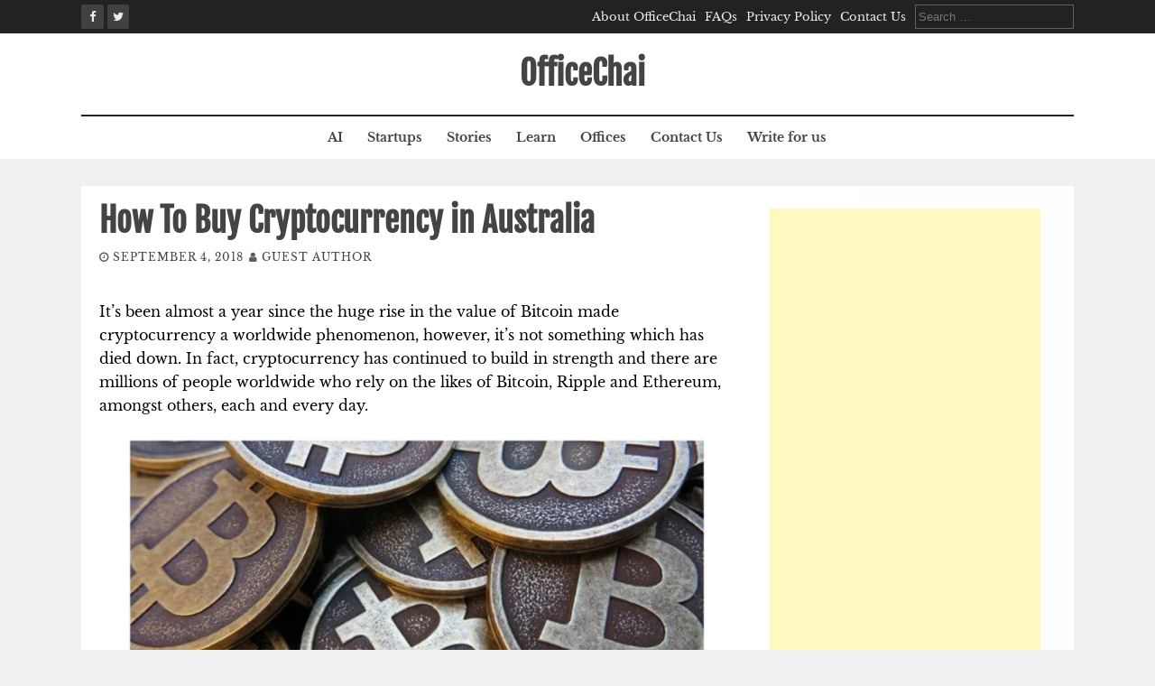

--- FILE ---
content_type: text/html; charset=UTF-8
request_url: https://officechai.com/miscellaneous/buy-cryptocurrency-australia/
body_size: 11999
content:
<!DOCTYPE html><html lang="en-US"><head><meta charset="UTF-8"><meta name="viewport" content="width=device-width, initial-scale=1"><link rel="profile" href="https://gmpg.org/xfn/11"><link rel="pingback" href="https://officechai.com/xmlrpc.php"> <script defer src="[data-uri]"></script> <meta name='robots' content='index, follow, max-image-preview:large, max-snippet:-1, max-video-preview:-1' /><style>img:is([sizes="auto" i], [sizes^="auto," i]) { contain-intrinsic-size: 3000px 1500px }</style><title>How To Buy Cryptocurrency in Australia</title><link rel="canonical" href="https://officechai.com/miscellaneous/buy-cryptocurrency-australia/" /><meta property="og:locale" content="en_US" /><meta property="og:type" content="article" /><meta property="og:title" content="How To Buy Cryptocurrency in Australia" /><meta property="og:description" content="It’s been almost a year since the huge rise in the value of Bitcoin made cryptocurrency a worldwide phenomenon, however, it’s not something..." /><meta property="og:url" content="https://officechai.com/miscellaneous/buy-cryptocurrency-australia/" /><meta property="og:site_name" content="OfficeChai" /><meta property="article:publisher" content="https://www.facebook.com/OfficeChai/" /><meta property="article:published_time" content="2018-09-04T16:44:56+00:00" /><meta property="article:modified_time" content="2020-10-23T16:06:37+00:00" /><meta property="og:image" content="https://i0.wp.com/officechai.com/wp-content/uploads/2017/12/bitcoin-it-raid.jpg?fit=1200%2C630&ssl=1" /><meta property="og:image:width" content="1200" /><meta property="og:image:height" content="630" /><meta property="og:image:type" content="image/jpeg" /><meta name="author" content="Guest Author" /><meta name="twitter:card" content="summary_large_image" /><meta name="twitter:creator" content="@OfficeChai" /><meta name="twitter:site" content="@OfficeChai" /><meta name="twitter:label1" content="Written by" /><meta name="twitter:data1" content="Guest Author" /><meta name="twitter:label2" content="Est. reading time" /><meta name="twitter:data2" content="3 minutes" /> <script type="application/ld+json" class="yoast-schema-graph">{"@context":"https://schema.org","@graph":[{"@type":"WebPage","@id":"https://officechai.com/miscellaneous/buy-cryptocurrency-australia/","url":"https://officechai.com/miscellaneous/buy-cryptocurrency-australia/","name":"How To Buy Cryptocurrency in Australia","isPartOf":{"@id":"https://officechai.com/#website"},"primaryImageOfPage":{"@id":"https://officechai.com/miscellaneous/buy-cryptocurrency-australia/#primaryimage"},"image":{"@id":"https://officechai.com/miscellaneous/buy-cryptocurrency-australia/#primaryimage"},"thumbnailUrl":"https://i0.wp.com/officechai.com/wp-content/uploads/2017/12/bitcoin-it-raid.jpg?fit=1200%2C630&ssl=1","datePublished":"2018-09-04T16:44:56+00:00","dateModified":"2020-10-23T16:06:37+00:00","author":{"@id":"https://officechai.com/#/schema/person/6f9933414eeeb2c46923665f27544994"},"breadcrumb":{"@id":"https://officechai.com/miscellaneous/buy-cryptocurrency-australia/#breadcrumb"},"inLanguage":"en-US","potentialAction":[{"@type":"ReadAction","target":["https://officechai.com/miscellaneous/buy-cryptocurrency-australia/"]}]},{"@type":"ImageObject","inLanguage":"en-US","@id":"https://officechai.com/miscellaneous/buy-cryptocurrency-australia/#primaryimage","url":"https://i0.wp.com/officechai.com/wp-content/uploads/2017/12/bitcoin-it-raid.jpg?fit=1200%2C630&ssl=1","contentUrl":"https://i0.wp.com/officechai.com/wp-content/uploads/2017/12/bitcoin-it-raid.jpg?fit=1200%2C630&ssl=1","width":1200,"height":630},{"@type":"BreadcrumbList","@id":"https://officechai.com/miscellaneous/buy-cryptocurrency-australia/#breadcrumb","itemListElement":[{"@type":"ListItem","position":1,"name":"Home","item":"https://officechai.com/"},{"@type":"ListItem","position":2,"name":"How To Buy Cryptocurrency in Australia"}]},{"@type":"WebSite","@id":"https://officechai.com/#website","url":"https://officechai.com/","name":"OfficeChai","description":"Startups, Businesses And Careers","potentialAction":[{"@type":"SearchAction","target":{"@type":"EntryPoint","urlTemplate":"https://officechai.com/?s={search_term_string}"},"query-input":{"@type":"PropertyValueSpecification","valueRequired":true,"valueName":"search_term_string"}}],"inLanguage":"en-US"},{"@type":"Person","@id":"https://officechai.com/#/schema/person/6f9933414eeeb2c46923665f27544994","name":"Guest Author","image":{"@type":"ImageObject","inLanguage":"en-US","@id":"https://officechai.com/#/schema/person/image/","url":"https://secure.gravatar.com/avatar/7eebf75bae8bc982bcdba1c3157c3c4064a93c857cc8abd77406cafd53332fe6?s=96&d=mm&r=g","contentUrl":"https://secure.gravatar.com/avatar/7eebf75bae8bc982bcdba1c3157c3c4064a93c857cc8abd77406cafd53332fe6?s=96&d=mm&r=g","caption":"Guest Author"},"description":"Experts, contributors and authors who write for OfficeChai.com","url":"https://officechai.com/author/guest-author/"}]}</script> <link rel='dns-prefetch' href='//secure.gravatar.com' /><link rel='dns-prefetch' href='//stats.wp.com' /><link rel='dns-prefetch' href='//v0.wordpress.com' /><link rel='dns-prefetch' href='//jetpack.wordpress.com' /><link rel='dns-prefetch' href='//s0.wp.com' /><link rel='dns-prefetch' href='//public-api.wordpress.com' /><link rel='dns-prefetch' href='//0.gravatar.com' /><link rel='dns-prefetch' href='//1.gravatar.com' /><link rel='dns-prefetch' href='//2.gravatar.com' /><link rel='dns-prefetch' href='//widgets.wp.com' /><link rel='preconnect' href='//i0.wp.com' /><link rel="alternate" type="application/rss+xml" title="OfficeChai &raquo; Feed" href="https://officechai.com/feed/" /><link rel="alternate" type="application/rss+xml" title="OfficeChai &raquo; Comments Feed" href="https://officechai.com/comments/feed/" /><link rel='stylesheet' id='wp-block-library-css' href='https://officechai.com/wp-includes/css/dist/block-library/style.min.css?ver=ce0fc552f04008b64ba68e1c6134aeaf' type='text/css' media='all' /><style id='classic-theme-styles-inline-css' type='text/css'>/*! This file is auto-generated */
.wp-block-button__link{color:#fff;background-color:#32373c;border-radius:9999px;box-shadow:none;text-decoration:none;padding:calc(.667em + 2px) calc(1.333em + 2px);font-size:1.125em}.wp-block-file__button{background:#32373c;color:#fff;text-decoration:none}</style><link rel='stylesheet' id='mediaelement-css' href='https://officechai.com/wp-includes/js/mediaelement/mediaelementplayer-legacy.min.css?ver=4.2.17' type='text/css' media='all' /><link rel='stylesheet' id='wp-mediaelement-css' href='https://officechai.com/wp-includes/js/mediaelement/wp-mediaelement.min.css?ver=ce0fc552f04008b64ba68e1c6134aeaf' type='text/css' media='all' /><style id='jetpack-sharing-buttons-style-inline-css' type='text/css'>.jetpack-sharing-buttons__services-list{display:flex;flex-direction:row;flex-wrap:wrap;gap:0;list-style-type:none;margin:5px;padding:0}.jetpack-sharing-buttons__services-list.has-small-icon-size{font-size:12px}.jetpack-sharing-buttons__services-list.has-normal-icon-size{font-size:16px}.jetpack-sharing-buttons__services-list.has-large-icon-size{font-size:24px}.jetpack-sharing-buttons__services-list.has-huge-icon-size{font-size:36px}@media print{.jetpack-sharing-buttons__services-list{display:none!important}}.editor-styles-wrapper .wp-block-jetpack-sharing-buttons{gap:0;padding-inline-start:0}ul.jetpack-sharing-buttons__services-list.has-background{padding:1.25em 2.375em}</style><style id='global-styles-inline-css' type='text/css'>:root{--wp--preset--aspect-ratio--square: 1;--wp--preset--aspect-ratio--4-3: 4/3;--wp--preset--aspect-ratio--3-4: 3/4;--wp--preset--aspect-ratio--3-2: 3/2;--wp--preset--aspect-ratio--2-3: 2/3;--wp--preset--aspect-ratio--16-9: 16/9;--wp--preset--aspect-ratio--9-16: 9/16;--wp--preset--color--black: #000000;--wp--preset--color--cyan-bluish-gray: #abb8c3;--wp--preset--color--white: #ffffff;--wp--preset--color--pale-pink: #f78da7;--wp--preset--color--vivid-red: #cf2e2e;--wp--preset--color--luminous-vivid-orange: #ff6900;--wp--preset--color--luminous-vivid-amber: #fcb900;--wp--preset--color--light-green-cyan: #7bdcb5;--wp--preset--color--vivid-green-cyan: #00d084;--wp--preset--color--pale-cyan-blue: #8ed1fc;--wp--preset--color--vivid-cyan-blue: #0693e3;--wp--preset--color--vivid-purple: #9b51e0;--wp--preset--gradient--vivid-cyan-blue-to-vivid-purple: linear-gradient(135deg,rgba(6,147,227,1) 0%,rgb(155,81,224) 100%);--wp--preset--gradient--light-green-cyan-to-vivid-green-cyan: linear-gradient(135deg,rgb(122,220,180) 0%,rgb(0,208,130) 100%);--wp--preset--gradient--luminous-vivid-amber-to-luminous-vivid-orange: linear-gradient(135deg,rgba(252,185,0,1) 0%,rgba(255,105,0,1) 100%);--wp--preset--gradient--luminous-vivid-orange-to-vivid-red: linear-gradient(135deg,rgba(255,105,0,1) 0%,rgb(207,46,46) 100%);--wp--preset--gradient--very-light-gray-to-cyan-bluish-gray: linear-gradient(135deg,rgb(238,238,238) 0%,rgb(169,184,195) 100%);--wp--preset--gradient--cool-to-warm-spectrum: linear-gradient(135deg,rgb(74,234,220) 0%,rgb(151,120,209) 20%,rgb(207,42,186) 40%,rgb(238,44,130) 60%,rgb(251,105,98) 80%,rgb(254,248,76) 100%);--wp--preset--gradient--blush-light-purple: linear-gradient(135deg,rgb(255,206,236) 0%,rgb(152,150,240) 100%);--wp--preset--gradient--blush-bordeaux: linear-gradient(135deg,rgb(254,205,165) 0%,rgb(254,45,45) 50%,rgb(107,0,62) 100%);--wp--preset--gradient--luminous-dusk: linear-gradient(135deg,rgb(255,203,112) 0%,rgb(199,81,192) 50%,rgb(65,88,208) 100%);--wp--preset--gradient--pale-ocean: linear-gradient(135deg,rgb(255,245,203) 0%,rgb(182,227,212) 50%,rgb(51,167,181) 100%);--wp--preset--gradient--electric-grass: linear-gradient(135deg,rgb(202,248,128) 0%,rgb(113,206,126) 100%);--wp--preset--gradient--midnight: linear-gradient(135deg,rgb(2,3,129) 0%,rgb(40,116,252) 100%);--wp--preset--font-size--small: 13px;--wp--preset--font-size--medium: 20px;--wp--preset--font-size--large: 36px;--wp--preset--font-size--x-large: 42px;--wp--preset--spacing--20: 0.44rem;--wp--preset--spacing--30: 0.67rem;--wp--preset--spacing--40: 1rem;--wp--preset--spacing--50: 1.5rem;--wp--preset--spacing--60: 2.25rem;--wp--preset--spacing--70: 3.38rem;--wp--preset--spacing--80: 5.06rem;--wp--preset--shadow--natural: 6px 6px 9px rgba(0, 0, 0, 0.2);--wp--preset--shadow--deep: 12px 12px 50px rgba(0, 0, 0, 0.4);--wp--preset--shadow--sharp: 6px 6px 0px rgba(0, 0, 0, 0.2);--wp--preset--shadow--outlined: 6px 6px 0px -3px rgba(255, 255, 255, 1), 6px 6px rgba(0, 0, 0, 1);--wp--preset--shadow--crisp: 6px 6px 0px rgba(0, 0, 0, 1);}:where(.is-layout-flex){gap: 0.5em;}:where(.is-layout-grid){gap: 0.5em;}body .is-layout-flex{display: flex;}.is-layout-flex{flex-wrap: wrap;align-items: center;}.is-layout-flex > :is(*, div){margin: 0;}body .is-layout-grid{display: grid;}.is-layout-grid > :is(*, div){margin: 0;}:where(.wp-block-columns.is-layout-flex){gap: 2em;}:where(.wp-block-columns.is-layout-grid){gap: 2em;}:where(.wp-block-post-template.is-layout-flex){gap: 1.25em;}:where(.wp-block-post-template.is-layout-grid){gap: 1.25em;}.has-black-color{color: var(--wp--preset--color--black) !important;}.has-cyan-bluish-gray-color{color: var(--wp--preset--color--cyan-bluish-gray) !important;}.has-white-color{color: var(--wp--preset--color--white) !important;}.has-pale-pink-color{color: var(--wp--preset--color--pale-pink) !important;}.has-vivid-red-color{color: var(--wp--preset--color--vivid-red) !important;}.has-luminous-vivid-orange-color{color: var(--wp--preset--color--luminous-vivid-orange) !important;}.has-luminous-vivid-amber-color{color: var(--wp--preset--color--luminous-vivid-amber) !important;}.has-light-green-cyan-color{color: var(--wp--preset--color--light-green-cyan) !important;}.has-vivid-green-cyan-color{color: var(--wp--preset--color--vivid-green-cyan) !important;}.has-pale-cyan-blue-color{color: var(--wp--preset--color--pale-cyan-blue) !important;}.has-vivid-cyan-blue-color{color: var(--wp--preset--color--vivid-cyan-blue) !important;}.has-vivid-purple-color{color: var(--wp--preset--color--vivid-purple) !important;}.has-black-background-color{background-color: var(--wp--preset--color--black) !important;}.has-cyan-bluish-gray-background-color{background-color: var(--wp--preset--color--cyan-bluish-gray) !important;}.has-white-background-color{background-color: var(--wp--preset--color--white) !important;}.has-pale-pink-background-color{background-color: var(--wp--preset--color--pale-pink) !important;}.has-vivid-red-background-color{background-color: var(--wp--preset--color--vivid-red) !important;}.has-luminous-vivid-orange-background-color{background-color: var(--wp--preset--color--luminous-vivid-orange) !important;}.has-luminous-vivid-amber-background-color{background-color: var(--wp--preset--color--luminous-vivid-amber) !important;}.has-light-green-cyan-background-color{background-color: var(--wp--preset--color--light-green-cyan) !important;}.has-vivid-green-cyan-background-color{background-color: var(--wp--preset--color--vivid-green-cyan) !important;}.has-pale-cyan-blue-background-color{background-color: var(--wp--preset--color--pale-cyan-blue) !important;}.has-vivid-cyan-blue-background-color{background-color: var(--wp--preset--color--vivid-cyan-blue) !important;}.has-vivid-purple-background-color{background-color: var(--wp--preset--color--vivid-purple) !important;}.has-black-border-color{border-color: var(--wp--preset--color--black) !important;}.has-cyan-bluish-gray-border-color{border-color: var(--wp--preset--color--cyan-bluish-gray) !important;}.has-white-border-color{border-color: var(--wp--preset--color--white) !important;}.has-pale-pink-border-color{border-color: var(--wp--preset--color--pale-pink) !important;}.has-vivid-red-border-color{border-color: var(--wp--preset--color--vivid-red) !important;}.has-luminous-vivid-orange-border-color{border-color: var(--wp--preset--color--luminous-vivid-orange) !important;}.has-luminous-vivid-amber-border-color{border-color: var(--wp--preset--color--luminous-vivid-amber) !important;}.has-light-green-cyan-border-color{border-color: var(--wp--preset--color--light-green-cyan) !important;}.has-vivid-green-cyan-border-color{border-color: var(--wp--preset--color--vivid-green-cyan) !important;}.has-pale-cyan-blue-border-color{border-color: var(--wp--preset--color--pale-cyan-blue) !important;}.has-vivid-cyan-blue-border-color{border-color: var(--wp--preset--color--vivid-cyan-blue) !important;}.has-vivid-purple-border-color{border-color: var(--wp--preset--color--vivid-purple) !important;}.has-vivid-cyan-blue-to-vivid-purple-gradient-background{background: var(--wp--preset--gradient--vivid-cyan-blue-to-vivid-purple) !important;}.has-light-green-cyan-to-vivid-green-cyan-gradient-background{background: var(--wp--preset--gradient--light-green-cyan-to-vivid-green-cyan) !important;}.has-luminous-vivid-amber-to-luminous-vivid-orange-gradient-background{background: var(--wp--preset--gradient--luminous-vivid-amber-to-luminous-vivid-orange) !important;}.has-luminous-vivid-orange-to-vivid-red-gradient-background{background: var(--wp--preset--gradient--luminous-vivid-orange-to-vivid-red) !important;}.has-very-light-gray-to-cyan-bluish-gray-gradient-background{background: var(--wp--preset--gradient--very-light-gray-to-cyan-bluish-gray) !important;}.has-cool-to-warm-spectrum-gradient-background{background: var(--wp--preset--gradient--cool-to-warm-spectrum) !important;}.has-blush-light-purple-gradient-background{background: var(--wp--preset--gradient--blush-light-purple) !important;}.has-blush-bordeaux-gradient-background{background: var(--wp--preset--gradient--blush-bordeaux) !important;}.has-luminous-dusk-gradient-background{background: var(--wp--preset--gradient--luminous-dusk) !important;}.has-pale-ocean-gradient-background{background: var(--wp--preset--gradient--pale-ocean) !important;}.has-electric-grass-gradient-background{background: var(--wp--preset--gradient--electric-grass) !important;}.has-midnight-gradient-background{background: var(--wp--preset--gradient--midnight) !important;}.has-small-font-size{font-size: var(--wp--preset--font-size--small) !important;}.has-medium-font-size{font-size: var(--wp--preset--font-size--medium) !important;}.has-large-font-size{font-size: var(--wp--preset--font-size--large) !important;}.has-x-large-font-size{font-size: var(--wp--preset--font-size--x-large) !important;}
:where(.wp-block-post-template.is-layout-flex){gap: 1.25em;}:where(.wp-block-post-template.is-layout-grid){gap: 1.25em;}
:where(.wp-block-columns.is-layout-flex){gap: 2em;}:where(.wp-block-columns.is-layout-grid){gap: 2em;}
:root :where(.wp-block-pullquote){font-size: 1.5em;line-height: 1.6;}</style><link rel='stylesheet' id='flaxseed-pro-style-css' href='https://officechai.com/wp-content/cache/autoptimize/autoptimize_single_6c36779efdb480053ac0d7e4be6879c5.php?ver=ce0fc552f04008b64ba68e1c6134aeaf' type='text/css' media='all' /><link rel='stylesheet' id='flaxseed-pro-main-theme-style-css' href='https://officechai.com/wp-content/cache/autoptimize/autoptimize_single_a06130427c040d99998040d651ed9cab.php?ver=ce0fc552f04008b64ba68e1c6134aeaf' type='text/css' media='all' /><link rel='stylesheet' id='flaxseed-pro-title-font-css' href='https://officechai.com/wp-content/cache/autoptimize/autoptimize_single_49e7bfa52303fac4449fecf8ed09d96e.php?ver=1753382235' type='text/css' media='all' /><link rel='stylesheet' id='flaxseed-pro-body-font-css' href='https://officechai.com/wp-content/cache/autoptimize/autoptimize_single_f1b31f06fbca6655a275d99d9e644683.php?ver=1753382235' type='text/css' media='all' /><link rel='stylesheet' id='font-awesome-css' href='https://officechai.com/wp-content/plugins/elementor/assets/lib/font-awesome/css/font-awesome.min.css?ver=4.7.0' type='text/css' media='all' /><link rel='stylesheet' id='owlcarousel-css-css' href='https://officechai.com/wp-content/themes/flaxseed-pro/assets/owlcarousel/dist/assets/owl.carousel.min.css?ver=ce0fc552f04008b64ba68e1c6134aeaf' type='text/css' media='all' /><link rel='stylesheet' id='owlcarousel-theme-css-css' href='https://officechai.com/wp-content/themes/flaxseed-pro/assets/owlcarousel/dist/assets/owl.theme.default.min.css?ver=ce0fc552f04008b64ba68e1c6134aeaf' type='text/css' media='all' /><link rel='stylesheet' id='jetpack_likes-css' href='https://officechai.com/wp-content/cache/autoptimize/autoptimize_single_d9c06bb7965f88756b26bcdc5500cf95.php?ver=14.8' type='text/css' media='all' /> <script defer type="text/javascript" src="https://officechai.com/wp-includes/js/jquery/jquery.min.js?ver=3.7.1" id="jquery-core-js"></script> <script defer type="text/javascript" src="https://officechai.com/wp-includes/js/jquery/jquery-migrate.min.js?ver=3.4.1" id="jquery-migrate-js"></script> <script defer type="text/javascript" id="owlcarousel-js-js" data-type="lazy" data-src="https://officechai.com/wp-content/themes/flaxseed-pro/assets/owlcarousel/dist/owl.carousel.min.js?ver=ce0fc552f04008b64ba68e1c6134aeaf"></script> <link rel="https://api.w.org/" href="https://officechai.com/wp-json/" /><link rel="alternate" title="JSON" type="application/json" href="https://officechai.com/wp-json/wp/v2/posts/31172" /><link rel="EditURI" type="application/rsd+xml" title="RSD" href="https://officechai.com/xmlrpc.php?rsd" /><link rel='shortlink' href='https://wp.me/p685C6-86M' /><link rel="alternate" title="oEmbed (JSON)" type="application/json+oembed" href="https://officechai.com/wp-json/oembed/1.0/embed?url=https%3A%2F%2Fofficechai.com%2Fmiscellaneous%2Fbuy-cryptocurrency-australia%2F" /><link rel="alternate" title="oEmbed (XML)" type="text/xml+oembed" href="https://officechai.com/wp-json/oembed/1.0/embed?url=https%3A%2F%2Fofficechai.com%2Fmiscellaneous%2Fbuy-cryptocurrency-australia%2F&#038;format=xml" /><style>img#wpstats{display:none}</style> <script defer src="[data-uri]"></script> <style>.no-js img.lazyload {
				display: none;
			}

			figure.wp-block-image img.lazyloading {
				min-width: 150px;
			}

			.lazyload,
			.lazyloading {
				--smush-placeholder-width: 100px;
				--smush-placeholder-aspect-ratio: 1/1;
				width: var(--smush-placeholder-width) !important;
				aspect-ratio: var(--smush-placeholder-aspect-ratio) !important;
			}

						.lazyload, .lazyloading {
				opacity: 0;
			}

			.lazyloaded {
				opacity: 1;
				transition: opacity 400ms;
				transition-delay: 0ms;
			}</style><style>#masthead .site-title a { color: ##444444; } 
		.title-font, #secondary .widget-title { font-family: Fjalla One, sans-serif; } 
		.body-font, body, #secondary, .flaxseed-pro .out-thumb .postedon { font-family: Libre Baskerville, serif; }</style><meta name="generator" content="Elementor 3.33.2; features: e_font_icon_svg, additional_custom_breakpoints; settings: css_print_method-external, google_font-enabled, font_display-swap"><style>.e-con.e-parent:nth-of-type(n+4):not(.e-lazyloaded):not(.e-no-lazyload),
				.e-con.e-parent:nth-of-type(n+4):not(.e-lazyloaded):not(.e-no-lazyload) * {
					background-image: none !important;
				}
				@media screen and (max-height: 1024px) {
					.e-con.e-parent:nth-of-type(n+3):not(.e-lazyloaded):not(.e-no-lazyload),
					.e-con.e-parent:nth-of-type(n+3):not(.e-lazyloaded):not(.e-no-lazyload) * {
						background-image: none !important;
					}
				}
				@media screen and (max-height: 640px) {
					.e-con.e-parent:nth-of-type(n+2):not(.e-lazyloaded):not(.e-no-lazyload),
					.e-con.e-parent:nth-of-type(n+2):not(.e-lazyloaded):not(.e-no-lazyload) * {
						background-image: none !important;
					}
				}</style><link rel="icon" href="https://i0.wp.com/officechai.com/wp-content/uploads/2016/01/cropped-tie-icon-46091.png?fit=32%2C32&#038;ssl=1" sizes="32x32" /><link rel="icon" href="https://i0.wp.com/officechai.com/wp-content/uploads/2016/01/cropped-tie-icon-46091.png?fit=192%2C192&#038;ssl=1" sizes="192x192" /><link rel="apple-touch-icon" href="https://i0.wp.com/officechai.com/wp-content/uploads/2016/01/cropped-tie-icon-46091.png?fit=180%2C180&#038;ssl=1" /><meta name="msapplication-TileImage" content="https://i0.wp.com/officechai.com/wp-content/uploads/2016/01/cropped-tie-icon-46091.png?fit=270%2C270&#038;ssl=1" /></head> <script defer src="https://www.googletagmanager.com/gtag/js?id=UA-36882006-2"></script> <script defer src="[data-uri]"></script> <body class="wp-singular post-template-default single single-post postid-31172 single-format-standard wp-theme-flaxseed-pro elementor-default elementor-kit-57537"> <a class="skip-link screen-reader-text" href="#content">Skip to content</a><div id="top-bar"><div class="container"><div class="top-bar-date"><div id="social"> <a class="" href="https://www.facebook.com/officechai"><i class="fa fa-fw fa-facebook"></i></a> <a class="" href="https://www.twitter.com/officechai"><i class="fa fa-fw fa-twitter"></i></a></div></div><div class="top-bar-right"><div class="short-menu"><div class="menu-menu-1-container"><ul id="menu-menu-1" class="menu"><li id="menu-item-36567" class="menu-item menu-item-type-post_type menu-item-object-page menu-item-36567"><a href="https://officechai.com/about/">About OfficeChai</a></li><li id="menu-item-36568" class="menu-item menu-item-type-post_type menu-item-object-page menu-item-36568"><a href="https://officechai.com/faq/">FAQs</a></li><li id="menu-item-36570" class="menu-item menu-item-type-post_type menu-item-object-page menu-item-36570"><a href="https://officechai.com/privacy-policy/">Privacy Policy</a></li><li id="menu-item-36569" class="menu-item menu-item-type-post_type menu-item-object-page menu-item-36569"><a href="https://officechai.com/contact-us/">Contact Us</a></li></ul></div></div><div class="top-bar-search-form"><form role="search" method="get" class="search-form" action="https://officechai.com/"> <label> <span class="screen-reader-text">Search for:</span> <input type="search" class="search-field" placeholder="Search &hellip;" value="" name="s" /> </label> <input type="submit" class="search-submit" value="Search" /></form></div></div></div></div><header id="masthead" class="site-header" role="banner"><div class="container logo-container top-container"><div id="mobile-search-icon"><button id="searchicon"><i class="fa fa-search"></i></button></div><div class="site-branding"><div id="text-title-desc"><div class="site-title title-font"><a href="https://officechai.com/" rel="home"> OfficeChai </a></div></div></div><div id="menu-icon"><button href="#menu" class="toggle-menu-link"><i class="fa fa-bars"></i></button></div></div><div class="primary-menu-parent"><div class="container"><nav id="site-navigation" class="main-navigation" role="navigation"><div class="menu-menu-2-container"><ul id="menu-menu-2" class="menu"><li id="menu-item-50708" class="menu-item menu-item-type-taxonomy menu-item-object-category menu-item-50708"><a href="https://officechai.com/category/ai/">AI</a></li><li id="menu-item-2832" class="menu-item menu-item-type-taxonomy menu-item-object-category menu-item-2832"><a href="https://officechai.com/category/startups/">Startups</a></li><li id="menu-item-2191" class="menu-item menu-item-type-taxonomy menu-item-object-category menu-item-2191"><a href="https://officechai.com/category/stories/">Stories</a></li><li id="menu-item-2193" class="menu-item menu-item-type-taxonomy menu-item-object-category menu-item-2193"><a href="https://officechai.com/category/learn/">Learn</a></li><li id="menu-item-12395" class="menu-item menu-item-type-taxonomy menu-item-object-category menu-item-12395"><a href="https://officechai.com/category/offices/">Offices</a></li><li id="menu-item-36546" class="menu-item menu-item-type-post_type menu-item-object-page menu-item-36546"><a href="https://officechai.com/contact-us/">Contact Us</a></li><li id="menu-item-36547" class="menu-item menu-item-type-post_type menu-item-object-page menu-item-36547"><a href="https://officechai.com/contact-us/write-for-us/">Write for us</a></li></ul></div></nav></div></div><div id="jumbosearch"><div class="container"><div class="form"><form role="search" method="get" class="search-form" action="https://officechai.com/"> <label> <span class="screen-reader-text">Search for:</span> <input type="search" class="search-field" placeholder="Search &hellip;" value="" name="s" /> </label> <input type="submit" class="search-submit" value="Search" /></form></div></div></div></header><div id="page" class="hfeed site"><div class="mega-container"><div id="content" class="site-content container"><div id="primary-mono" class="content-area md-8"><main id="main" class="site-main" role="main"><article id="post-31172" class="post-31172 post type-post status-publish format-standard has-post-thumbnail hentry category-miscellaneous"><header class="entry-header"><h1 class="entry-title title-font">How To Buy Cryptocurrency in Australia</h1><div class="entry-meta"> <span class="posted-on"><i class="fa fa-clock-o"></i> <a href="https://officechai.com/miscellaneous/buy-cryptocurrency-australia/" rel="bookmark"><time class="entry-date published" datetime="2018-09-04T22:14:56+05:30">September 4, 2018</time><time class="updated" datetime="2020-10-23T21:36:37+05:30">October 23, 2020</time></a></span><span class="byline"> <span class="author vcard"><i class="fa fa-user"></i> <a class="url fn n" href="https://officechai.com/author/guest-author/">Guest Author</a></span></span></div></header><div class="entry-content"><p><b></b><span style="font-weight: 400; font-size: 12pt; color: #000000;">It’s been almost a year since the huge rise in the value of Bitcoin made cryptocurrency a worldwide phenomenon, however, it’s not something which has died down. In fact, cryptocurrency has continued to build in strength and there are millions of people worldwide who rely on the likes of Bitcoin, Ripple and Ethereum, amongst others, each and every day.</span></p><p><img data-recalc-dims="1" fetchpriority="high" decoding="async" class="aligncenter size-large wp-image-28639" src="https://i0.wp.com/officechai.com/wp-content/uploads/2017/12/bitcoin-it-raid.jpg?resize=640%2C336" alt="bitcoin it raid" width="640" height="336" srcset="https://i0.wp.com/officechai.com/wp-content/uploads/2017/12/bitcoin-it-raid.jpg?resize=1024%2C538&amp;ssl=1 1024w, https://i0.wp.com/officechai.com/wp-content/uploads/2017/12/bitcoin-it-raid.jpg?resize=300%2C158&amp;ssl=1 300w, https://i0.wp.com/officechai.com/wp-content/uploads/2017/12/bitcoin-it-raid.jpg?resize=768%2C403&amp;ssl=1 768w, https://i0.wp.com/officechai.com/wp-content/uploads/2017/12/bitcoin-it-raid.jpg?resize=500%2C263&amp;ssl=1 500w, https://i0.wp.com/officechai.com/wp-content/uploads/2017/12/bitcoin-it-raid.jpg?resize=600%2C315&amp;ssl=1 600w, https://i0.wp.com/officechai.com/wp-content/uploads/2017/12/bitcoin-it-raid.jpg?w=1200&amp;ssl=1 1200w" sizes="(max-width: 640px) 100vw, 640px" /></p><p><span style="font-size: 12pt; color: #000000;"><span style="font-weight: 400;">But bitcoin isn&#8217;t readily available to buy everywhere in the world &#8212; in India, for instance, there are severe <a href="https://officechai.com/stories/banks-suspending-accounts-bitcoin-exchanges-india/" target="_blank"><span style="color: #33cccc;">restrictions</span> </a>placed on bitcoin exchanges. If you have found yourself at the point where you have done all your research and you are ready to take the plunge and invest in it, then your first task is going to be to figure out exactly how you can go about buying some. Fortunately, buying Bitcoin and many of the other cryptocurrencies is simple and there are plenty of resources out there such as </span></span><span style="font-size: 12pt;"><span style="font-weight: 400;">Crypto Head</span></span><span style="font-size: 12pt; color: #000000;"><span style="font-weight: 400;"> who can teach you how to do it. </span></span></p><h2><span style="font-size: 12pt; color: #000000;"><b>#1: Is Buying Cryptocurrency Legal in Australia?</b></span></h2><p><span style="font-size: 12pt; color: #000000;"><span style="font-weight: 400;">Yes, completely legal! In fact, </span></span><span style="font-size: 12pt;"><span style="font-weight: 400;">Australia has recently brought in new laws</span></span> <span style="font-size: 12pt; color: #000000;"><span style="font-weight: 400;">to regulate cryptocurrency providers which makes it a much safer prospect for wannabe investors and those who aren’t quite as switched on and tech-savvy as your “typical” cryptocurrency enthusiast. </span></span></p><p><span style="font-weight: 400; font-size: 12pt; color: #000000;">There are some countries throughout the world which have banned cryptocurrency, however, and do not recognise it as a legitimate currency. One of these countries is Ecuador who have banned Bitcoin and other decentralized digital currencies. Whilst they have banned it, it is very hard for them to enforce due to the nature of cryptocurrencies being anonymous and hard to trace. </span></p><h2><span style="font-size: 12pt; color: #000000;"><b>#2: Where is Cryptocurrency Bought?</b></span></h2><p><span style="font-weight: 400; font-size: 12pt; color: #000000;">A lot of people don’t realise that buying cryptocurrency is as easy as shopping on Amazon or heading down to the supermarket for a grocery shop. No, seriously – there are several marketplaces online which deal with the buying and selling of several cryptocurrencies.</span></p><p><span style="font-size: 12pt; color: #000000;"><span style="font-weight: 400;">The most popular of these by far is Coinbase. You can create an account in minutes and once you have verified your identity you are good to go – you can instantly begin trading in a cryptocurrency of your choice, whether that’s Bitcoin or Litecoin. You do </span><b>have </b><span style="font-weight: 400;">to verify your identity, though, so if you are unwilling to provide some form of identification, then you will not be able to use the Coinbase service.</span></span></p><p><span style="font-weight: 400; font-size: 12pt; color: #000000;">When you’ve registered and are all set up, you can just start buying cryptocurrency using your debit card. </span></p><h2><span style="font-size: 12pt; color: #000000;"><b>#3: Do I Have to Use These Platforms?</b></span></h2><p><span style="font-weight: 400; font-size: 12pt; color: #000000;">No, but it is recommended. You can always privately trade cryptocurrency, but this does carry an inherent risk… namely that it’s all anonymous and you can easily get scammed. Coinbase provides a safe trading environment in addition to its marketplace allowing you to securely trade coins between two cryptocurrency wallets. There are other trading platforms available, however, but Coinbase is the most popular one. </span></p><p><span style="color: #000000;"><span style="font-size: 12pt;"><span style="font-weight: 400;">Over the last couple of years, the popularity of cryptocurrencies – mostly thanks to Bitcoin – has skyrocketed. Today there are people all over the world getting involved, </span><span style="color: #33cccc;"><a style="color: #33cccc;" href="https://money.cnn.com/2018/05/14/pf/crypto-kids/index.html"><span style="font-weight: 400;">even people who are in no way tech-savvy</span></a></span></span><span style="font-weight: 400;"><span style="font-size: 12pt;">. This is facilitated by cryptocurrency marketplaces which make it super easy to get involved.</span> </span></span></p></div><footer class="entry-footer"> <span class="cat-links">Posted in <a href="https://officechai.com/category/miscellaneous/" rel="category tag">miscellaneous</a></span></footer></article></main></div><div id="secondary" class="widget-area md-4" role="complementary"><aside id="text-7" class="widget widget_text"><div class="textwidget"><script async src="//pagead2.googlesyndication.com/pagead/js/adsbygoogle.js"></script>  <ins class="adsbygoogle"
 style="display:inline-block;width:300px;height:600px"
 data-ad-client="ca-pub-8752170187440412"
 data-ad-slot="6575310674"></ins> <script>(adsbygoogle = window.adsbygoogle || []).push({});</script></div></aside><aside id="text-5" class="widget widget_text"><div class="textwidget"><a href="https://twitter.com/OfficeChai" class="twitter-follow-button" data-show-count="false" data-size="large">Follow @OfficeChai</a> <script defer src="[data-uri]"></script></div></aside></div></div></div></div><div id="footer-sidebar" class="widget-area"><div class="container"><div class="footer-column md-4 sm-4"><aside id="categories-6" class="widget widget_categories"><h3 class="widget-title title-font"><span>Categories</span></h3><ul><li class="cat-item cat-item-1029"><a href="https://officechai.com/category/ai/">AI</a></li><li class="cat-item cat-item-1040"><a href="https://officechai.com/category/consciousness/">Consciousness</a></li><li class="cat-item cat-item-555"><a href="https://officechai.com/category/first-person/">First Person</a></li><li class="cat-item cat-item-68"><a href="https://officechai.com/category/learn/infographics/">Infographics</a></li><li class="cat-item cat-item-10"><a href="https://officechai.com/category/learn/">Learn</a></li><li class="cat-item cat-item-1013"><a href="https://officechai.com/category/manufacturing/">Manufacturing</a></li><li class="cat-item cat-item-1"><a href="https://officechai.com/category/miscellaneous/">miscellaneous</a></li><li class="cat-item cat-item-202"><a href="https://officechai.com/category/news/">News</a></li><li class="cat-item cat-item-14"><a href="https://officechai.com/category/office-humour/">Office Humour</a></li><li class="cat-item cat-item-481"><a href="https://officechai.com/category/offices/">Offices</a></li><li class="cat-item cat-item-1041"><a href="https://officechai.com/category/robotics/">Robotics</a></li><li class="cat-item cat-item-254"><a href="https://officechai.com/category/startups/">Startups</a></li><li class="cat-item cat-item-46"><a href="https://officechai.com/category/stories/">Stories</a></li><li class="cat-item cat-item-105"><a href="https://officechai.com/category/uncorporate-jobs/">Uncorporate Jobs</a></li><li class="cat-item cat-item-20"><a href="https://officechai.com/category/videos/">Videos</a></li></ul></aside></div></div></div><footer id="colophon" class="site-footer title-font menu-enabled" role="contentinfo"><div class="container"><div class="site-info"><div class="md-6 copyright"> (C) OfficeChai 2020. All rights reserved.</div><div class="md-6"><div class="short-menu"><div class="menu-menu-1-container"><ul id="menu-menu-3" class="menu"><li class="menu-item menu-item-type-post_type menu-item-object-page menu-item-36567"><a href="https://officechai.com/about/">About OfficeChai</a></li><li class="menu-item menu-item-type-post_type menu-item-object-page menu-item-36568"><a href="https://officechai.com/faq/">FAQs</a></li><li class="menu-item menu-item-type-post_type menu-item-object-page menu-item-36570"><a href="https://officechai.com/privacy-policy/">Privacy Policy</a></li><li class="menu-item menu-item-type-post_type menu-item-object-page menu-item-36569"><a href="https://officechai.com/contact-us/">Contact Us</a></li></ul></div></div></div></div></div></footer><nav id="menu" class="panel" role="navigation"> <button class="go-to-bottom"><i class="fa fa-down"></i></button> <button id="close-menu" class="toggle-menu-link"><i class="fa fa-times"></i></button><div class="menu-mobile-menu-container"><ul id="menu-mobile-menu" class="menu"><li id="menu-item-37106" class="menu-item menu-item-type-taxonomy menu-item-object-category menu-item-37106"><a href="https://officechai.com/category/startups/">Startups</a></li><li id="menu-item-37107" class="menu-item menu-item-type-taxonomy menu-item-object-category menu-item-37107"><a href="https://officechai.com/category/stories/">Stories</a></li><li id="menu-item-37108" class="menu-item menu-item-type-taxonomy menu-item-object-category menu-item-37108"><a href="https://officechai.com/category/learn/">Learn</a></li><li id="menu-item-37109" class="menu-item menu-item-type-taxonomy menu-item-object-category menu-item-37109"><a href="https://officechai.com/category/office-humour/">Office Humour</a></li><li id="menu-item-37110" class="menu-item menu-item-type-taxonomy menu-item-object-category menu-item-37110"><a href="https://officechai.com/category/offices/">Offices</a></li><li id="menu-item-37111" class="menu-item menu-item-type-taxonomy menu-item-object-category menu-item-37111"><a href="https://officechai.com/category/first-person/">First Person</a></li><li id="menu-item-37112" class="menu-item menu-item-type-taxonomy menu-item-object-category menu-item-37112"><a href="https://officechai.com/category/videos/">Videos</a></li><li id="menu-item-37113" class="menu-item menu-item-type-post_type menu-item-object-page menu-item-37113"><a href="https://officechai.com/contact-us/write-for-us/">Write for us</a></li><li id="menu-item-37114" class="menu-item menu-item-type-post_type menu-item-object-page menu-item-37114"><a href="https://officechai.com/contact-us/">Contact Us</a></li></ul></div> <button class="go-to-top"><i class="fa fa-up"></i></button></nav> <script type="speculationrules">{"prefetch":[{"source":"document","where":{"and":[{"href_matches":"\/*"},{"not":{"href_matches":["\/wp-*.php","\/wp-admin\/*","\/wp-content\/uploads\/*","\/wp-content\/*","\/wp-content\/plugins\/*","\/wp-content\/themes\/flaxseed-pro\/*","\/*\\?(.+)"]}},{"not":{"selector_matches":"a[rel~=\"nofollow\"]"}},{"not":{"selector_matches":".no-prefetch, .no-prefetch a"}}]},"eagerness":"conservative"}]}</script> <script type="importmap" id="wp-importmap">{"imports":{"@wordpress\/interactivity":"https:\/\/officechai.com\/wp-includes\/js\/dist\/script-modules\/interactivity\/index.min.js?ver=55aebb6e0a16726baffb"}}</script> <script type="module" src="https://officechai.com/wp-content/plugins/jetpack/jetpack_vendor/automattic/jetpack-forms/src/contact-form/../../dist/modules/form/view.js?ver=14.8" id="jp-forms-view-js-module"></script> <link rel="modulepreload" href="https://officechai.com/wp-includes/js/dist/script-modules/interactivity/index.min.js?ver=55aebb6e0a16726baffb" id="@wordpress/interactivity-js-modulepreload"><script type="application/json" id="wp-script-module-data-@wordpress/interactivity">{"config":{"jetpack/form":{"error_types":{"is_required":"This field is required.","invalid_form_empty":"The form you are trying to submit is empty.","invalid_form":"Please fill out the form correctly."}}}}</script> <script defer src="[data-uri]"></script> <script defer type="text/javascript" src="https://officechai.com/wp-content/themes/flaxseed-pro/assets/js/bigSlide.min.js" id="bigslide-js"></script> <script defer type="text/javascript" src="https://officechai.com/wp-content/cache/autoptimize/autoptimize_single_67cd593195149a3a3ae9c2d5a38e6f57.php" id="flaxseed-pro-js-js"></script> <script defer type="text/javascript" id="smush-lazy-load-js" data-type="lazy" data-src="https://officechai.com/wp-content/plugins/wp-smushit/app/assets/js/smush-lazy-load.min.js?ver=3.20.0"></script> <script type="text/javascript" id="jetpack-stats-js-before">_stq = window._stq || [];
_stq.push([ "view", JSON.parse("{\"v\":\"ext\",\"blog\":\"90586222\",\"post\":\"31172\",\"tz\":\"5.5\",\"srv\":\"officechai.com\",\"j\":\"1:14.8\"}") ]);
_stq.push([ "clickTrackerInit", "90586222", "31172" ]);</script> <script type="text/javascript" src="https://stats.wp.com/e-202604.js" id="jetpack-stats-js" defer="defer" data-wp-strategy="defer"></script> <script defer id="flying-scripts" src="[data-uri]"></script> <script defer src="https://static.cloudflareinsights.com/beacon.min.js/vcd15cbe7772f49c399c6a5babf22c1241717689176015" integrity="sha512-ZpsOmlRQV6y907TI0dKBHq9Md29nnaEIPlkf84rnaERnq6zvWvPUqr2ft8M1aS28oN72PdrCzSjY4U6VaAw1EQ==" data-cf-beacon='{"version":"2024.11.0","token":"1a6ec4f6a09546f4a1ba8610f34241fa","r":1,"server_timing":{"name":{"cfCacheStatus":true,"cfEdge":true,"cfExtPri":true,"cfL4":true,"cfOrigin":true,"cfSpeedBrain":true},"location_startswith":null}}' crossorigin="anonymous"></script>
</body></html>
<!-- Dynamic page generated in 0.194 seconds. -->
<!-- Cached page generated by WP-Super-Cache on 2026-01-23 03:27:18 -->

<!-- super cache -->

--- FILE ---
content_type: text/html; charset=utf-8
request_url: https://www.google.com/recaptcha/api2/aframe
body_size: 267
content:
<!DOCTYPE HTML><html><head><meta http-equiv="content-type" content="text/html; charset=UTF-8"></head><body><script nonce="xbWQISpLxWfRrNtVcAwvVg">/** Anti-fraud and anti-abuse applications only. See google.com/recaptcha */ try{var clients={'sodar':'https://pagead2.googlesyndication.com/pagead/sodar?'};window.addEventListener("message",function(a){try{if(a.source===window.parent){var b=JSON.parse(a.data);var c=clients[b['id']];if(c){var d=document.createElement('img');d.src=c+b['params']+'&rc='+(localStorage.getItem("rc::a")?sessionStorage.getItem("rc::b"):"");window.document.body.appendChild(d);sessionStorage.setItem("rc::e",parseInt(sessionStorage.getItem("rc::e")||0)+1);localStorage.setItem("rc::h",'1769119043235');}}}catch(b){}});window.parent.postMessage("_grecaptcha_ready", "*");}catch(b){}</script></body></html>